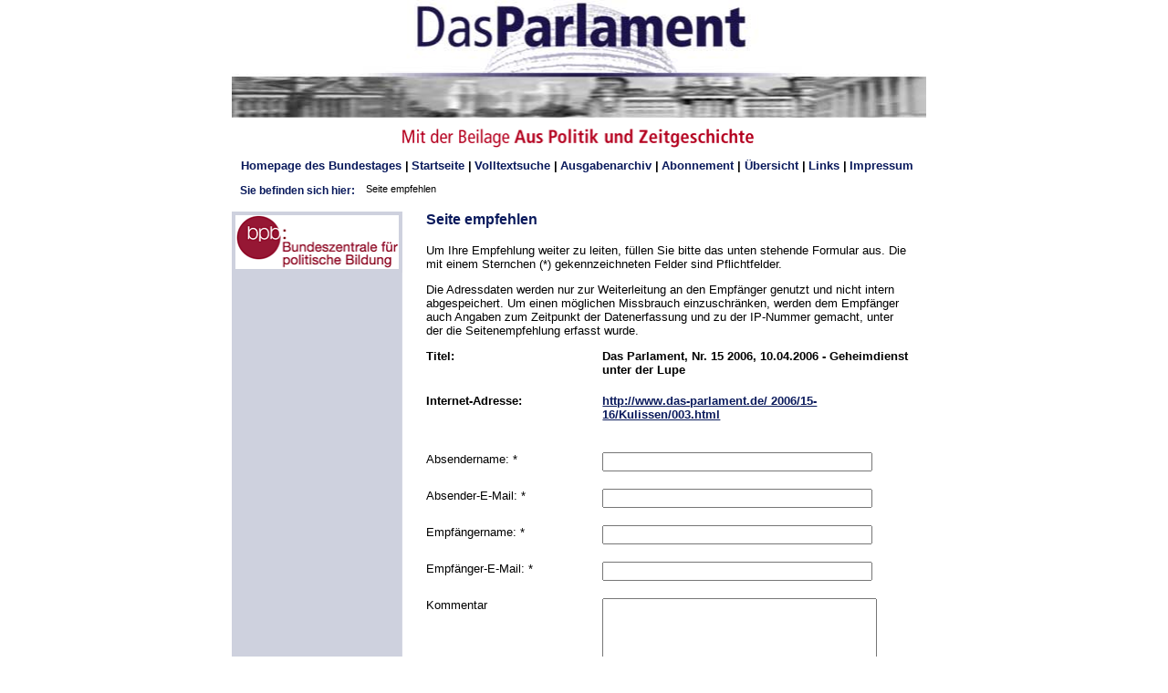

--- FILE ---
content_type: text/html; charset=UTF-8
request_url: https://webarchiv.bundestag.de/archive/2010/0824/dasparlament/empfehlen/index3b31.html?link=/dasparlament/2006/15-16/Kulissen/003.html
body_size: 2681
content:
<!DOCTYPE html PUBLIC "-//W3C//DTD XHTML 1.0 Transitional//EN"
    "http://www.w3.org/TR/xhtml1/DTD/xhtml1-transitional.dtd">
<html xmlns="http://www.w3.org/1999/xhtml" xml:lang="de" lang="de">
<!-- Mirrored from www.bundestag.de/dasparlament/empfehlen/index.do?link=/dasparlament/2006/15-16/Kulissen/003.html by HTTrack Website Copier/3.x [XR&CO'2008], Tue, 24 Aug 2010 19:07:49 GMT -->
<!-- Added by HTTrack -->
<head>
<meta name="generator" content=
"HTML Tidy for Windows (vers 7 December 2008), see www.w3.org" />
<meta http-equiv="content-type" content=
"text/html; charset=us-ascii" /><!-- /Added by HTTrack -->
<meta name="generator" content=
"Infopark CMS Fiona; 6.7.2; 53616c7465645f5fb14a315e7e8b33048d3c428086aedb09" />
<meta http-equiv="Content-Type" content=
"text/html; charset=us-ascii" />
<meta name="keywords" content=
"Parlament, Politik, Zeitgeschichte, Bundestag, Bundesrat, Bildung, Bundeszentrale, Beilage, Partei, Regierung, Berlin, Redaktion" />
<meta name="description" content="Seite empfehlen" />
<meta name="date" content="04.01.2010" />
<meta name="publication" content=
"Das Parlament mit der Beilage Aus Politik und Zeitgeschichte" />
<meta name="publisher" content=
"Deutscher Bundestag/ Bundeszentrale fuer Politische Bildung" />
<meta name="generator" content=
"Infopark NPS Fiona customized by Babiel GmbH D&uuml;sseldorf, Berlin" />
<meta name="SmartView_Page" content="1" />
<meta name="WT.ti" content="Seite empfehlen" />
<link rel="STYLESHEET" type="text/css" href="../css/parlament.css"
media="screen, projection" />
<link media="print" type="text/css" rel="stylesheet" href=
"../css/print.css" /><!--[if gte IE 7]>
<link rel="STYLESHEET" type="text/css" href="../css/parlamentIE7.css" media="screen, projection" />
<![endif]-->
<title>Das Parlament - Seite empfehlen</title>
<meta http-equiv="content-type" content=
"text/html; charset=us-ascii" />
</head>
<body>
<div id="body"><!--noindex-->
<div id="dphtmlidentitaet"><img src=
"../layout_images/innenkopf.jpg" class="kopfbildeins" alt=
"Das Parlament" /><br />
<img src="../layout_images/innenkopf2.gif" class="kopfbildzwei"
alt="Mit der Beilage aus Politik und Zeitgeschehen" /><br />
<div class="hide"><a href="#inhalt">Direkt zum Inhaltsbereich</a>
.</div>
</div>
<h1 class="hide">Hauptnavigation</h1>
<div id="servicenavigation">
<ul>
<li><a href="../../index-2.html"><span lang="en" xml:lang=
"en">Homepage</span> des Bundestages</a> |</li>
<li>
<!-- Original-Link war: <a href="http://www.das-parlament.de/2010/34-35/" accesskey="T" title="Neueste Ausgabe"> Ende Original-Link --><a href="../../../../../cgi/handleexternlink.php?id=1149&amp;linkID=6487"
target="_blank">Startseite</a> |</li>
<li>
<!-- Original-Link war: <a accesskey="S" href="http://suche.bundestag.de/dp_suche.jsp"> Ende Original-Link --><a href="../../../../../cgi/handleexternlink.php?id=1149&amp;linkID=6488"
target="_blank">Volltextsuche</a> |</li>
<li>
<!-- Original-Link war: <a accesskey="T" href="http://www.das-parlament.de/2010/index.html"> Ende Original-Link --><a href="../../../../../cgi/handleexternlink.php?id=1149&amp;linkID=6489"
target="_blank">Ausgabenarchiv</a> |</li>
<li>
<!-- Original-Link war: <a href="http://www.das-parlament.de/abo/index.jsp"> Ende Original-Link --><a href="../../../../../cgi/handleexternlink.php?id=1149&amp;linkID=6490"
target="_blank">Abonnement</a> |</li>
<li>
<!-- Original-Link war: <a accesskey="U" href="http://www.das-parlament.de/sitemap/index.html"> Ende Original-Link --><a href="../../../../../cgi/handleexternlink.php?id=1149&amp;linkID=6491"
target="_blank">&Uuml;bersicht</a> |</li>
<li>
<!-- Original-Link war: <a accesskey="L" href="http://www.das-parlament.de/links/index.html"> Ende Original-Link --><a href="../../../../../cgi/handleexternlink.php?id=1149&amp;linkID=6492"
target="_blank">Links</a> |</li>
<li>
<!-- Original-Link war: <a accesskey="I" href="http://www.das-parlament.de/impressum.html"> Ende Original-Link --><a href="../../../../../cgi/handleexternlink.php?id=1149&amp;linkID=6493"
target="_blank">Impressum</a> <span class="hide">.</span></li>
</ul>
</div>
<!-- 13.04.2008 -->
<div id="breadcrumb">
<div class="breadcrumbTitle"><strong class="titel">Sie befinden
sich hier:</strong></div>
<div class="breadcrumbListe">
<ul>
<li>Seite empfehlen</li>
</ul>
</div>
</div>
<div id="wrapperLinks" class="clearFix">
<div id="wrapperRechts" class="clearFix">
<div id="dpnavigation">
<h1 class="hide">Seiten-Navigation</h1>
<div class="navilogo">
<!-- Original-Link war: <a href="http://www.bpb.de/" target="_blank" title="Link zur Bundeszentrale f�r politische Bildung - Link �ffnet sich in einem neuen Fenster"> Ende Original-Link --><a href="../../../../../cgi/handleexternlink.php?id=1149&amp;linkID=6494"
target="_blank"><img src="../layout_images/bpb_logo.gif" class=
"bpblogo" alt=
"Bildwortmarke der Bundeszentrale f&uuml;r politische Bildung - Link &ouml;ffnet sich in neuem Fenster" /></a></div>
</div>
<div id="dpinhalt"><a name="inhalt" id="inhalt"></a>
<div class="ciTitle">
<h1>Seite empfehlen</h1>
</div>
<div class="ciText">
<p>Um Ihre Empfehlung weiter zu leiten, f&uuml;llen Sie bitte das
unten stehende Formular aus. Die mit einem Sternchen (*)
gekennzeichneten Felder sind Pflichtfelder.</p>
<p>Die Adressdaten werden nur zur Weiterleitung an den
Empf&auml;nger genutzt und nicht intern abgespeichert. Um einen
m&ouml;glichen Missbrauch einzuschr&auml;nken, werden dem
Empf&auml;nger auch Angaben zum Zeitpunkt der Datenerfassung und zu
der IP-Nummer gemacht, unter der die Seitenempfehlung erfasst
wurde.</p>
</div>
<form id="AdviseLinkBean" method="post" target="_blank" action=
"../../../../../cgi/handlefunctionorform.php" name=
"AdviseLinkBean"><input type="hidden" name="arne_refFile" value=
"2010/0824/dasparlament/empfehlen/index3b31.html" /><input type=
"hidden" name="arne_refSnapShotID" value="1149" />
<div><input type="hidden" name=
"org.apache.struts.taglib.html.TOKEN" value=
"6660aa460b835732be01e950227cc009" /></div>
<div class="dpLabel"><strong>Titel:</strong></div>
<div class="dpInput"><input type="hidden" name="title" value=
"Das Parlament, Nr. 15 2006, 10.04.2006 - Geheimdienst unter der Lupe" />
<strong>Das Parlament, Nr. 15 2006, 10.04.2006 - Geheimdienst unter
der Lupe</strong></div>
<br class="clear" />
<div class="dpLabel"><strong>Internet-Adresse:</strong></div>
<div class="dpInput"><input type="hidden" name="link" value=
"http://www.bundestag.de/service/error/404.php?redirect=/2006/15-16/Kulissen/003.html&amp;" />
<!-- Original-Link war: <a href="http://www.das-parlament.de/2006/15-16/Kulissen/003.html"> Ende Original-Link --><a href="../../../../../cgi/handleexternlink.php?id=1149&amp;linkID=17839"
target="_blank"><strong>http://www.das-parlament.de/
2006/15-16/Kulissen/003.html</strong></a></div>
<br class="clear" />
<br />
<div class="dpLabel"><label for=
"form_recAbsendername">Absendername: * <span class=
"hidden">(Pflichtfeld)</span></label></div>
<div class="dpInput"><input type="text" name="senderName" size="35"
value="" id="form_recAbsendername" class="feldBreit" /></div>
<br class="clear" />
<div class="dpLabel"><label for=
"form_recAbsendermail">Absender-E-Mail: * <span class=
"hidden">(Pflichtfeld)</span></label></div>
<div class="dpInput"><input type="text" name="senderAdress" size=
"35" value="" id="form_recAbsendermail" class="feldBreit" /></div>
<br class="clear" />
<div class="dpLabel"><label for=
"form_recEmpfaengername">Empf&auml;ngername: * <span class=
"hidden">(Pflichtfeld)</span></label></div>
<div class="dpInput"><input type="text" name="recipientName" size=
"35" value="" id="form_recEmpfaengername" class=
"feldBreit" /></div>
<br class="clear" />
<div class="dpLabel"><label for=
"form_recEmpfaengermail">Empf&auml;nger-E-Mail: * <span class=
"hidden">(Pflichtfeld)</span></label></div>
<div class="dpInput"><input type="text" name="recipientAdress"
size="35" value="" id="form_recEmpfaengermail" class=
"feldBreit" /></div>
<br class="clear" />
<div class="dpLabel"><label for=
"formanmerkung">Kommentar</label></div>
<div class="dpInput">
<textarea name="comment" cols="35" rows="5" id="formanmerkung"
class="textarea">
</textarea></div>
<br class="clear" />
<br />
<div class="dpLabel">&nbsp;</div>
<div class="dpInput"><input type="submit" name="recSubmit" value=
"Absenden" class="feldButton" /></div>
<br /></form>
</div>
</div>
</div>
<div class="print">
<hr />
Ausdruck aus dem Internet-Angebot der Zeitschrift "Das Parlament"
mit der Beilage "Aus Politik und Zeitgeschichte"<br />
<span lang="en" xml:lang="en">&copy;</span> Deutscher Bundestag und
Bundeszentrale f&uuml;r politische Bildung, 2009.</div>
</div>
<!--/noindex--><!--DRUCKENDE-->
<!--noindex-->
<!-- An dieser Stelle war der Zaehlpixel-Mechanismus zur statistischen Auswertung der Seitenzugriffe eingebunden. Aus technischen Gruenden wurde er entfernt -->
<!--1-->
<!--/noindex-->
<!-- Mirrored from www.bundestag.de/dasparlament/empfehlen/index.do?link=/dasparlament/2006/15-16/Kulissen/003.html by HTTrack Website Copier/3.x [XR&CO'2008], Tue, 24 Aug 2010 19:07:50 GMT -->
<!-- Added by HTTrack --><!-- /Added by HTTrack -->
</body>
</html>


--- FILE ---
content_type: text/css
request_url: https://webarchiv.bundestag.de/archive/2010/0824/dasparlament/css/parlament.css
body_size: 2447
content:
/* parlament.css */
/* Version 21   */
/* 26.03.2008 */

html {
    height: 100%;
    padding-bottom: 0.005em;
}

body {
    width: 99%;
    /*height: 100%;*/
    margin: 0;
    padding: 0;
    font-size: 101%;
    background-color: #FFFFFF;
    color: #000000;
    font-family: Arial, Helvetica, sans-serif;
}

input, textarea, select {
    font-family: Arial, Helvetica, sans-serif;
    font-size: 1em;
}

#wrapperLinks {
    background: url(../layout_images/hintergrund.gif) 24.6% 0;
}

#wrapperRechts {
    background: url(../layout_images/hintergrund.gif) 70% 0;
}

.clearFix:after {
    content: ".";
    clear: both;
    height: 0;
    visibility: hidden;
    display: block;
}

.clearFix {
    display: inline-block;
}

abbr {
    text-decoration: none;
    border: none;
}

.hide {
    position: absolute;
    top: -1000px;
    left: -1000px;
    overflow: hidden;
}

 .print {
/*    position: absolute;
    top: -1000px;
    left: -1000px;
    overflow: hidden;*/
    display: none;
}

.autor {
    font-style: italic;
}

.fett {
    font-weight: bold;
}

img {
    border: none;
}

form {
    margin: 0;
    padding: 0;
}

#body {
    width: 47em;
    margin-left: auto;
    margin-right: auto;
    height: 100%;
}

#dphtmlidentitaet {
    text-align: center;
}

#dphtmlidentitaet img {
    padding: 0 0 0.6em 0;
    }

#dphtmlidentitaet .startseite {
    font-weight: bold;
    font-size: 0.8em;
    color: #0A1A5C;
}

#dphtmlidentitaet .kopfbildeins {
    width: 47.1em;
    height: 8em;
}    

#dphtmlidentitaet .kopfbildzwei {
    width: 24.05em;
    height: 1.55em;
}

#dphtmlidentitaet .homekopfbildeins {
    width: 37.2em;
    height: 9.1em;
    margin-top: 0.5em;
} 

#dphtmlidentitaet .kopfbildhome {
    width: 26.2em;
    height: 16.7em;
}

#dpnavigation {
    clear: both;
    float: left;
    background-color: #CED1DE;
    width: 24.6%;
    font-size: 0.8em;
    padding: 0.3em 0 0.3em 0;
    margin: 0 2em 0 0;
}

html>body #dpnavigation div {
    padding: 0 0.3em 0 0.3em;
}

#dpnavigation div {
    padding: 0 0.3em 0 0.5em;
}

#dpnavigation .bpblogo {
    width: 13.9em;
    height: 4.6em;
}


#dpnavigation .suche {
    padding-top: 0.9em;    
}


#dpnavigation .suche label {
    color: #0A1A5C;
    font-weight: bold;
}

#dpnavigation .input {
    width: 6em;
}

#dpnavigation .submit {
    background-color: transparent;
    border: none;
    color: #BC0021;
    font-weight: bold;
    text-align: left;
}

#dpnavigation a {
    color: #0A1A5C;
    font-weight: bold;
    text-decoration: none;
}

#dpnavigation a:hover, #dpnavigation a:focus, #dpnavigation a:active {
   color:#bc0021;
   text-decoration: underline;
}


#dpnavigation ul {
    list-style-type: none;
    margin-left: 0;
}

#dpnavigation li {
    padding-top:0.3em;
    padding-bottom:0.3em;
}


html>body #dpnavigation ul {
    padding: 0;
}

#dpnavigation .aktiv {
    font-size: 1.2em;
}

#dpnavigation .haupttitel h2 {
    margin-top: 0.7em;
    padding-bottom:0;
    margin-bottom:0;
    color: #BC0021;
    font-size: 1.2em;
    font-weight: bold;
}

#dpnavigation .untertitel {
    font-size: 1em;
    font-weight: bold;
    color: #BC0021;
    margin-top:0;
    padding-top:0;
    padding-bottom: 0.7em;
}

.navilogo {
    padding-top: 0.5em;
}

#dpinhalt {
    float: left;
    width: 70%;
    font-size: 0.8em;
    padding-bottom: 2em;
}

#dpinhalt a {
    text-decoration: underline;
    color: #0A1A5C;
}

#dpinhalt a:hover, #dpinhalt a:focus, #dpinhalt a:active {
    color: #bc0021;
    text-decoration: none;
}

#dpinhalt h1 {
    padding: 0;
    margin: 0;
    padding-bottom:0.3em;
    color: #0A1A5C;
    font-size: 1.2em;
}

#dpinhalt h2 {
    padding: 0;
    margin: 0;
    color: #0A1A5C;
    font-size: 1.1em;
}


#dpinhalt h3, h4, h5, h6 {
    padding: 0;
    margin: 0;
    font-size: 1em;
}

#dpinhalt .untertitel {
    font-size: 0.85em;
    font-weight: bold;
}

#dpinhalt .dplistenpunkt a {
    color: #0A1A5C;
    font-size: 1.1em;
    text-decoration: underline;
}

#dpinhalt .dplistenpunkt a:hover, #dpinhalt .dplistenpunkt a:focus, #dpinhalt .dplistenpunkt a:active  {
    color: #bc0021;
    text-decoration: none;
}


#dpinhalt .dplistenpunkt a.autor {
    color: #0A1A5C;
    font-size: 1em;
    font-style: normal;
}

#dpinhalt hr {
    background-color: #0A1A5C;
    border-top: none;
    border-bottom: solid 0.07em #0A1A5C;
    margin: 0.5em 0 0.5em 0;
    padding: 0;
    height: 0.07em;
}

html>body #dpinhalt hr {
    margin-top: 2.2em;
}

#dpinhalt .highlight {
    color: #BC0021;
}

#dpinhalt .info {
    color: #0A1A5C;
}

#dpinhalt a.linkfett {
    text-decoration: none;
    color:#0a1a5c;
    font-weight: bold;
}

#dpinhalt a:hover.linkfett, #dpinhalt a:focus.linkfett,  #dpinhalt a:active.linkfett {
    text-decoration: underline;
    color:#bc0021;
}


#dpinhalt table.archiv {
    font-weight: bold;
    border-collapse: collapse;
    width: 100%;
}

#dpinhalt table.archiv td {
    vertical-align: top;
    padding-bottom: 1em;
}

#dpinhalt table.archiv th {
    text-align: left;
    color: #0A1A5C;
    padding-bottom: 1em;
}

#dpinhalt table.archiv a {
    text-decoration: none;
}

#dpinhalt table.archiv a:hover, #dpinhalt table.archiv a:focus, #dpinhalt table.archiv a:active  {
    color: #bc0021;
    text-decoration: underline;
}


#dpinhalt table.suche {
    border-collapse: collapse;
    width: 100%;
}

#dpinhalt table.suche td {
    padding-right: 2em;
    vertical-align: top;
}

#dpinhalt .formcheck {
    position: relative;
    float: left;
}

#dpinhalt .formcheckrechts {
    height: 1%;
}

html>body .formcheckrechts {
    padding-left: 2em;
}

#dpinhalt .formlinks {
    position: relative;
    width: 7em;
    float: left;
    color: #0A1A5C;
}

#dpinhalt .formrechts {
    padding-bottom: 0.5em;
    padding-left: 7em;
}

#dpinhalt .suchergebniszaehler {
    position: relative;
    width: 8em;
    float: left;
    color: #0A1A5C;
    clear: both;
}

#dpinhalt .suchergebnislink {
    padding-bottom: 3em;
    padding-left: 8em;
}

#dpinhalt .suchergebnislink a {
    text-decoration: underline;
}

#dpinhalt .suchergebnislink a:hover, #dpinhalt .suchergebnislink a:focus, #dpinhalt .suchergebnislink a:active {
    text-decoration: none;
    color: #bc0021;
}


#dpinhalt .suchergebnisnavigation a {
    text-decoration: underline;
    font-weight: normal;
}

#dpinhalt .suchergebnisnavigation a:hover, #dpinhalt .suchergebnisnavigation a:focus, #dpinhalt .suchergebnisnavigation a:active {
    text-decoration: none;
    color: #bc0021;
    font-weight: normal;
}
#dpinhalt div.header {
   clear: both;
   width: 80%;
   float: left;
}

#dpinhalt .header p {
   font-weight: bold;
   margin:0;
   padding:0;
   padding-bottom:0.5em;
}

#dpinhalt div.druckversion {
    width:15%;
    float: right;
    text-align: center;
}

#dpinhalt .druckversion a {
   text-decoration: none;
   color: #0a1a5c;
   font-weight: bold;
}

#dpinhalt .druckversion a:hover, #dpinhalt .druckversion a:focus,  #dpinhalt .druckversion a:active {
   text-decoration: underline;
   color: #bc0021;
   font-weight: bold;
}

#dpinhalt .untertiteluebersicht, #dpinhalt .untertiteluebersicht p  {
   margin-top:0;
   padding-top:0;
   margin-bottom:0;
   padding-bottom:0;
   font-weight:bold; 
}

#dpinhalt .autoruebersicht {
   font-style: italic;
   margin-bottom:0;
   padding-bottom:0;
}


#breadcrumb {
   height: 2em;
   color: #0A1A5C;
   margin-top:0em;
   padding-top:0.4em;

}

#breadcrumb .titel, #breadcrumb h3 {
   font-weight: bold;
   float: left;
   padding-top:0em;
   margin-top:0em;
   font-size: 0.75em;
   padding-left: 0.75em;
}

#breadcrumb ul {
    float: left;
    padding-top:0em;
    margin-top:0em;
    margin-left:0.3em;
    padding-left:0.3em;
}

#breadcrumb li {
	list-style:none; 
   display:inline;
   /*float: left;*/
   font-size: 0.7em;
   color: #000000;
}

#breadcrumb li a {
   color: #0a1a5c;
   text-decoration: underline;
   
}

#breadcrumb li a:hover, #breadcrumb li a:focus, #breadcrumb li a:active  {
   color:#bc0021;
   text-decoration: none;
}

.breadcrumbTitle {
    float: left;
    width: 12em;
}
    
html>body .breadcrumbListe {
    float: left;
    width: 35em;
    margin-left: 8.5em;
    margin-top: -0.9em;
}

.breadcrumbListe {
    float: left;
    width: 35em;
    margin-left: 4em;
    margin-top: -0.9em;
}

.clear {
   clear: both;
}

.links li {
   list-style: none;
   padding-top:0.3em;
   padding-bottom:0.3em;
}

.links li a:hover, .links li a:focus, .links li a:active {
   color:#bc0021;
   text-decoration: underline;
}

th.jahrgangAusgabe, td.jahrgangAusgabe {
   width: 7em;
   vertical-align: top;
}

th.jahrgangDatum, td.jahrgangDatum {
   width: 10em;
   vertical-align: top;
}

th.jahrgangThema, td.jahrgangThema {
   width: 25em;
   vertical-align: top;
}

#servicenavigation {
    height: 1.5em;
    font-weight: bold;
    font-size: 0.8em;
    color: #0A1A5C;
    padding-top:0;
    margin-top:0;
}

#servicenavigation ul {
    float: left;
    padding-top:0;
    margin-top:0em;
    margin-left:0.5em;
    padding-left:0em;
}
html* #servicenavigation ul {
    margin-left:0.25em;
}

#servicenavigation li {
	list-style:none; 
   display:inline;
   float: left;
   color: #000000;
   margin-left:0.25em;
}

#servicenavigation a {
    text-decoration: none;
    color: #0A1A5C;
}


#servicenavigation a:hover, #servicenavigation a:focus, #servicenavigation a:active {
   color:#bc0021;
   text-decoration: underline;
}

fieldset {
   border:none;
   border:0;
}


#dpinhalt .dpLabel {
   clear: both;
   float: left;   
   width: 15em;
   padding-bottom: 0.3em;
}

#dpinhalt .dpInput {
   padding-bottom: 0.3em;
}

.dpFussnote {
   padding-top: 0.5em;
}

#dpinhalt ul, #dpinhalt ol {
   padding-left:1.5em;
}

#dpinhalt ul {
   list-style: square;
}

#dpinhalt li {
   padding-bottom: 0.5em;
}


ul.noList {
   margin-left:0;
   padding-left:0;
}

.noList li {
   list-style:none;
   margin-left:0;
   padding-left:0;
}

#dpinhalt ul.sitemap {
   margin-top:0.5em;
   margin-bottom:0.5em;
   margin-left:1em;
   padding-left:1em;
   list-style: square;
}

.sitemap .sitemap ul.sitemap {
   border: 0.07em solid #ced1de;
}


li.sitemapli {
   font-weight:bold;
   margin-left:0.5em;
   padding-left:0.5em;
}

.sitemapli .sitemapli li.sitemapli {
   font-weight:normal;
}

.sitemapli a  {
   text-decoration: none;
   color:#0a1a5c;
}

.sitemapli a:hover, .sitemapli a:focus, .sitemapli a:active  {
   text-decoration: underline;
   color:#bc0021;
}

.rubriktitel {
  font-weight:bold;
  text-transform: uppercase;
  width:100%;
  background-color:#ced1de;
  color:#0a1a5c;
  text-align:center;
  padding:0.3em;
  margin-bottom:0.3em;
}

.dachzeile {
  font-style:italic;
}

#dpinhalt .unterzeile,#dpinhalt .untertitel {
  font-weight:bold;
  text-transform: uppercase;
  font-size:1em;
}

.body {
  clear:both;
}

.body div {
   padding-top:0.5em;
   padding-bottom: 0.5em;
}

.bodytext {

}

.interviewfrage {
  font-style:italic;
}

.interviewantwort {

}

.infokasten {
    padding:0.3em;
    border: 1px solid #0A1A5C;
    margin-bottom:1em;
}

.kasten {
    padding:0.3em;
    border: 1px solid #0A1A5C;
    margin-bottom:1em;
}

#dpinhalt .bookauthor {
   font-weight:bold;
   margin-bottom:0;
   padding-bottom:0;
   margin-top:0;
   padding-top:0
}

#dpinhalt .booktitle {
   font-weight:bold;
   margin-bottom:0;
   padding-bottom:0;
   margin-top:0;
   padding-top:0
}
#dpinhalt .bookpublisher {
   font-weight:normal;
   font-style:italic;
   margin-top:0;
   padding-top:0
}

.kurztextuebersicht {
   margin-top:0;
   padding-top:0;
}

#dpinhalt h2.spitztitel  {
  text-transform: uppercase;
  font-size:1em;
  color:#000000;
}

#dpinhalt h2.zwischentitel  {
  font-size:1em;
  color:#000000;
}


#dpinhalt .untertitel p {
  font-weight:bold;
  text-transform: none;
  font-size:1em;
}

#dpinhalt .subline {
   margin-right:0.5em;
   text-transform: uppercase;
   margin-bottom:0;
}

.dpFussZurueck {
    width: 48%;
    float:left;
}

.dpFussEmpfehlen  {
    width: 48%;
    float:right;
    text-align:right;
}

.dpFussEmpfehlen a {
    text-decoration:none;
   color:#bc0021;
}

.dpFussEmpfehlen a:hover, .dpFussEmpfehlen a:focus, .dpFussEmpfehlen a:active  {
   text-decoration: underline;
   color:#bc0021;
}

.hidden {
    position: absolute;
    top: -1000px;
    left: -1000px;
    width: 1px;
    height: 1px;
    overflow: hidden;
}


